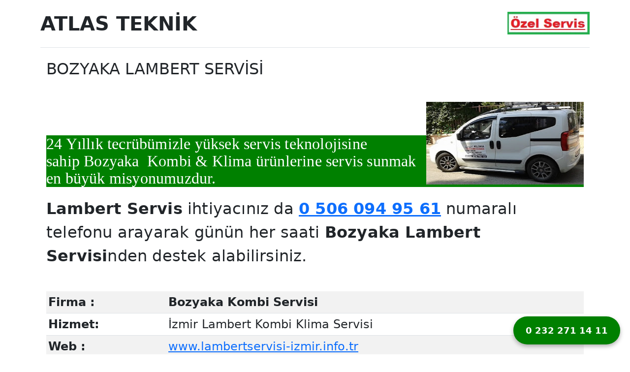

--- FILE ---
content_type: text/html; charset=UTF-8
request_url: https://www.lambertservisi-izmir.info.tr/p/bozyaka-lambert-servisi.html
body_size: 13083
content:
<!DOCTYPE html>
<html xmlns='http://www.w3.org/1999/xhtml' xmlns:b='http://www.google.com/2005/gml/b' xmlns:data='http://www.google.com/2005/gml/data' xmlns:expr='http://www.google.com/2005/gml/expr'>
<head>
<link href='https://www.blogger.com/static/v1/widgets/2944754296-widget_css_bundle.css' rel='stylesheet' type='text/css'/>
<meta charset='utf-8'/>
<meta content='width=device-width, initial-scale=1' name='viewport'/>
<title>BOZYAKA LAMBERT SERVİSİ - 7/24 ACİL SERVİS -  0 232 271 14 11 </title>
<link href='https://www.lambertservisi-izmir.info.tr/p/bozyaka-lambert-servisi.html' rel='canonical'/>
<meta content='İzmir Bozyaka Lambert Teknik Servisleri, Bozyaka Lambert servis telefonu 0 232 271 14 11.⭐ 7/24 ACİL SERVİS ⭐ Bozyaka&#39;de Lambert Kombi ve klima, bakım, montaj, kombi tamiri, Lambert oda termostatı montajı , Lambert kombi arıza  teknik servis.' name='description'/>
<meta content='Bozyaka Lambert Servisi , Bozyaka Lambert Teknik Servisi , Bozyaka Lambert Servis Numarası , Bozyaka Lambert Servis' name='keywords'/>
<link crossorigin='anonymous' href='https://cdn.jsdelivr.net/npm/bootstrap@5.2.2/dist/css/bootstrap.min.css' integrity='sha384-Zenh87qX5JnK2Jl0vWa8Ck2rdkQ2Bzep5IDxbcnCeuOxjzrPF/et3URy9Bv1WTRi' rel='stylesheet'/>
<script crossorigin='anonymous' integrity='sha384-q8i/X+965DzO0rT7abK41JStQIAqVgRVzpbzo5smXKp4YfRvH+8abtTE1Pi6jizo' src='https://code.jquery.com/jquery-3.3.1.slim.min.js'></script>
<script crossorigin='anonymous' integrity='sha384-UO2eT0CpHqdSJQ6hJty5KVphtPhzWj9WO1clHTMGa3JDZwrnQq4sF86dIHNDz0W1' src='https://cdn.jsdelivr.net/npm/popper.js@1.14.7/dist/umd/popper.min.js'></script>
<script crossorigin='anonymous' integrity='sha384-JjSmVgyd0p3pXB1rRibZUAYoIIy6OrQ6VrjIEaFf/nJGzIxFDsf4x0xIM+B07jRM' src='https://cdn.jsdelivr.net/npm/bootstrap@4.3.1/dist/js/bootstrap.min.js'></script>
<link href='https://cdnjs.cloudflare.com/ajax/libs/animate.css/4.0.0/animate.compat.css' rel='stylesheet'/>
<!-- Favicon-->
<link href='https://blogger.googleusercontent.com/img/b/R29vZ2xl/AVvXsEhDYgr407wMwAdUDZQoWb1VWEXycpm5w5CJiS1QaF_YYOJYrZYhnSma9BA8xKLW1HyIapwhs5dKkGuclgoBdvNBrK94wM8BoaF-pxyJZFwVYCd14ad4MovQ3TWYCPbuqT17xFZg8pQTz9LsJotapXhA-QIoJRX7Mu95nMDsRm0cwbMuZlagp3Z7yfbPWg/s24/lambert.servis-icon.png' rel='icon' type='image/x-icon'/>
<style id='page-skin-1' type='text/css'><!--

--></style>
<link href='https://www.blogger.com/dyn-css/authorization.css?targetBlogID=2947383306877944351&amp;zx=2af8ffae-70a9-4194-b3b7-535df275e3c8' media='none' onload='if(media!=&#39;all&#39;)media=&#39;all&#39;' rel='stylesheet'/><noscript><link href='https://www.blogger.com/dyn-css/authorization.css?targetBlogID=2947383306877944351&amp;zx=2af8ffae-70a9-4194-b3b7-535df275e3c8' rel='stylesheet'/></noscript>
<meta name='google-adsense-platform-account' content='ca-host-pub-1556223355139109'/>
<meta name='google-adsense-platform-domain' content='blogspot.com'/>

</head>
<body>
<div class='section' id='sectionIdismi'><div class='widget HTML' data-version='1' id='HTML2'>
<div class='widget-content'>
<!-- Yandex.Metrika counter -->
<script type="text/javascript" >
   (function(m,e,t,r,i,k,a){m[i]=m[i]||function(){(m[i].a=m[i].a||[]).push(arguments)};
   m[i].l=1*new Date();
   for (var j = 0; j < document.scripts.length; j++) {if (document.scripts[j].src === r) { return; }}
   k=e.createElement(t),a=e.getElementsByTagName(t)[0],k.async=1,k.src=r,a.parentNode.insertBefore(k,a)})
   (window, document, "script", "https://mc.yandex.ru/metrika/tag.js", "ym");

   ym(97708876, "init", {
        clickmap:true,
        trackLinks:true,
        accurateTrackBounce:true
   });
</script>
<noscript><div><img src="https://mc.yandex.ru/watch/97708876" style="position:absolute; left:-9999px;" alt="" /></div></noscript>
<!-- /Yandex.Metrika counter -->
</div>
<div class='clear'></div>
</div></div>
<div class='container py-4'>
<header class='pb-3 mb-4 border-bottom'><img align='right' alt='lambert.izmir.servisi.' src='https://blogger.googleusercontent.com/img/b/R29vZ2xl/AVvXsEgi9K2FSfMofHgPEevOij_CA3YL5KZZhKr2Ws_hNAKOzqPtBxu8_ynC5FbhYSzcdMZ48uICV3ml75DMYnoUbKj1taWzaHRhe-MWZg1WOpJSCrB3KVep3UeQ1iMyg0kxsZIikSUdFvaWrzpYdLTkucnnRmpRL8RhozKgaeCauDsO2hGvoH1e6klTWwxBXZE/s16000/yetkili-servisi.jpg' style='width: 15%'/>
<h1><b><a class='d-flex align-items-center text-dark text-decoration-none' href='#'><span class='fs-4'></span><b>ATLAS TEKNİK</b><b style='display: none'>BOZYAKA LAMBERT SERVİSİ</b></a></b></h1></header>
<div class='col-md-12'>
<div class='card-body'>
<article>
<div id='outer-wrapper'>
<!-- Header Wrapper -->
<!-- Content Wrapper -->
<div class='flex-center' id='content-wrapper'>
<div class='container row-x1 flex-sb'>
<!-- Main Wrapper -->
<main id='main-wrapper'>
<div class='main section' id='main' name='Main Posts'><div class='widget Blog' data-version='2' id='Blog1'>
<div class='blog-posts item-post-wrap flex-col'>
<article class='blog-post hentry item-post flex-col'>
<div class='item-post-inner flex-col'>
<div class='entry-header p-eh flex-col'>
<script type='application/ld+json'>{"@context":"http://schema.org","@type":"BreadcrumbList","itemListElement":[{"@type":"ListItem","position":1,"name":"Ana Sayfa","item":"https://www.lambertservisi-izmir.info.tr/"},{"@type":"ListItem","position":2,"name":"BOZYAKA LAMBERT SERVİSİ","item":"https://www.lambertservisi-izmir.info.tr/p/bozyaka-lambert-servisi.html"}]}</script>
<h2 class='entry-title'>BOZYAKA LAMBERT SERVİSİ</h2>
</div>
<div class='entry-content-wrap flex-col'>
<div class='post-body entry-content' id='post-body'>
<p> <span face="system-ui, -apple-system, &quot;Segoe UI&quot;, Roboto, &quot;Helvetica Neue&quot;, &quot;Noto Sans&quot;, &quot;Liberation Sans&quot;, Arial, sans-serif, &quot;Apple Color Emoji&quot;, &quot;Segoe UI Emoji&quot;, &quot;Segoe UI Symbol&quot;, &quot;Noto Color Emoji&quot;" style="background-color: white; color: #212529; font-size: 16px;">&nbsp; &nbsp;</span></p><div class="entry-content-wrap flex-col" style="background-color: white; box-sizing: border-box; color: #212529; font-family: system-ui, -apple-system, &quot;Segoe UI&quot;, Roboto, &quot;Helvetica Neue&quot;, &quot;Noto Sans&quot;, &quot;Liberation Sans&quot;, Arial, sans-serif, &quot;Apple Color Emoji&quot;, &quot;Segoe UI Emoji&quot;, &quot;Segoe UI Symbol&quot;, &quot;Noto Color Emoji&quot;; font-size: 16px;"><div class="post-body entry-content" id="post-body" style="box-sizing: border-box;"><div class="separator" style="box-sizing: border-box; clear: both; text-align: center;"><a href="https://blogger.googleusercontent.com/img/b/R29vZ2xl/AVvXsEglm-UiYK6__AzpSnnXpmfP7GNbA7VlXPJ7eNceW1avDyBHhTYrhamY-qBMfga-itLxCxyhFt05juN0tonFco6MTmhEWT9udBUVaKWwgAdYS9R5OjHdUheuzlF9oWHuzAzI1TtzvkDJTC-7s8T1FcafSOUcx4m57o4fZ5T1en8L96Bu4v3PuRaTm7kF9w/s445/servis-izmir.jpg" style="box-sizing: border-box; clear: right; float: right; margin-bottom: 1em; margin-left: 1em;"><img border="0" data-original-height="239" data-original-width="445" height="168" src="https://blogger.googleusercontent.com/img/b/R29vZ2xl/AVvXsEglm-UiYK6__AzpSnnXpmfP7GNbA7VlXPJ7eNceW1avDyBHhTYrhamY-qBMfga-itLxCxyhFt05juN0tonFco6MTmhEWT9udBUVaKWwgAdYS9R5OjHdUheuzlF9oWHuzAzI1TtzvkDJTC-7s8T1FcafSOUcx4m57o4fZ5T1en8L96Bu4v3PuRaTm7kF9w/w320-h168/servis-izmir.jpg" style="box-sizing: border-box; vertical-align: middle;" title="Lambert Bozyaka Servis" width="320" /></a>&nbsp;</div><br style="box-sizing: border-box;" /><p style="box-sizing: border-box; margin-bottom: 1rem; margin-top: 0px;"></p><h3 style="background-color: green; box-sizing: border-box; font-family: &quot;Open Sans&quot;; font-size: 1.75rem; font-weight: 400; letter-spacing: 0.5px; line-height: 1.1; margin: 20px 0px; overflow-wrap: break-word;"><span style="box-sizing: border-box; color: white; font-size: xx-large; letter-spacing: 0.2px;">24 Yıllık tecrübümizle yüksek servis teknolojisine sahip&nbsp;Bozyaka&nbsp; Kombi &amp; Klima ürünlerine servis sunmak en büyük misyonumuzdur.</span></h3><div style="box-sizing: border-box;"><span style="box-sizing: border-box; font-size: xx-large; letter-spacing: 0.2px;"><span style="box-sizing: border-box; font-weight: bolder;">Lambert Servis</span>&nbsp;ihtiyacınız da&nbsp;<span style="box-sizing: border-box; font-weight: bolder;"><a href="tel:0 506 094 95 61" style="box-sizing: border-box;" title="Bozyaka Lambert Servis Numarası">0 506 094 95 61</a></span>&nbsp;numaralı telefonu arayarak günün her saati&nbsp;<span style="box-sizing: border-box; font-weight: bolder;">Bozyaka&nbsp;Lambert Servisi</span>nden destek alabilirsiniz.</span></div><div style="box-sizing: border-box;"><span style="box-sizing: border-box; color: white; font-size: xx-large; letter-spacing: 0.2px;"><br style="box-sizing: border-box;" /></span></div><table  title="Bozyaka Lambert Servis iletişim Bilgileri" class="table table-striped table-sm" style="--bs-table-accent-bg: transparent; --bs-table-active-bg: rgba(0, 0, 0, 0.1); --bs-table-active-color: var(--bs-body-color); --bs-table-bg: transparent; --bs-table-border-color: var(--bs-border-color); --bs-table-color: var(--bs-body-color); --bs-table-hover-bg: rgba(0, 0, 0, 0.075); --bs-table-hover-color: var(--bs-body-color); --bs-table-striped-bg: rgba(0, 0, 0, 0.05); --bs-table-striped-color: var(--bs-body-color); border-collapse: collapse; border-color: var(--bs-table-border-color); caption-side: bottom; margin-bottom: 1rem; vertical-align: top; width: 100%px;"><tbody style="border-style: solid; border-width: 0px; box-sizing: border-box; vertical-align: inherit;"><tr style="border-style: solid; border-width: 0px; box-sizing: border-box;"><th style="--bs-table-accent-bg: var(--bs-table-striped-bg); background-color: var(--bs-table-bg); border-color: inherit; border-style: solid; border-width: 0px 0px 1px; box-shadow: inset 0 0 0 9999px var(--bs-table-accent-bg); box-sizing: border-box; color: var(--bs-table-striped-color); padding: 0.25rem; text-align: -webkit-match-parent;"><span style="box-sizing: border-box; font-size: x-large;">Firma :</span></th><td style="--bs-table-accent-bg: var(--bs-table-striped-bg); background-color: var(--bs-table-bg); border-color: inherit; border-style: solid; border-width: 0px 0px 1px; box-shadow: inset 0 0 0 9999px var(--bs-table-accent-bg); box-sizing: border-box; color: var(--bs-table-striped-color); padding: 0.25rem;"><span style="box-sizing: border-box; font-size: x-large;"><b>Bozyaka&nbsp;Kombi Servisi</b></span></td></tr><tr style="border-style: solid; border-width: 0px; box-sizing: border-box;"><th style="background-color: var(--bs-table-bg); border-color: inherit; border-style: solid; border-width: 0px 0px 1px; box-shadow: inset 0 0 0 9999px var(--bs-table-accent-bg); box-sizing: border-box; padding: 0.25rem; text-align: -webkit-match-parent;"><span style="box-sizing: border-box; font-size: x-large;">Hizmet:&nbsp;</span></th><td style="background-color: var(--bs-table-bg); border-color: inherit; border-style: solid; border-width: 0px 0px 1px; box-shadow: inset 0 0 0 9999px var(--bs-table-accent-bg); box-sizing: border-box; padding: 0.25rem;"><span style="box-sizing: border-box; font-size: x-large;">İzmir Lambert Kombi Klima Servisi</span></td></tr><tr style="border-style: solid; border-width: 0px; box-sizing: border-box;"><th style="--bs-table-accent-bg: var(--bs-table-striped-bg); background-color: var(--bs-table-bg); border-color: inherit; border-style: solid; border-width: 0px 0px 1px; box-shadow: inset 0 0 0 9999px var(--bs-table-accent-bg); box-sizing: border-box; color: var(--bs-table-striped-color); padding: 0.25rem; text-align: -webkit-match-parent;"><span style="box-sizing: border-box; font-size: x-large;">Web :</span></th><td style="--bs-table-accent-bg: var(--bs-table-striped-bg); background-color: var(--bs-table-bg); border-color: inherit; border-style: solid; border-width: 0px 0px 1px; box-shadow: inset 0 0 0 9999px var(--bs-table-accent-bg); box-sizing: border-box; color: var(--bs-table-striped-color); padding: 0.25rem;"><span style="box-sizing: border-box; color: #0000ee; font-size: x-large;"><u style="box-sizing: border-box;"><a href="http://www.lambertservisi-izmir.info.tr/" style="box-sizing: border-box;">www.lambertservisi-izmir.info.tr</a></u></span></td></tr><tr style="border-style: solid; border-width: 0px; box-sizing: border-box;"><th style="background-color: var(--bs-table-bg); border-color: inherit; border-style: solid; border-width: 0px 0px 1px; box-shadow: inset 0 0 0 9999px var(--bs-table-accent-bg); box-sizing: border-box; padding: 0.25rem; text-align: -webkit-match-parent;"><span style="box-sizing: border-box; font-size: x-large;">Marka:&nbsp;</span></th><td style="background-color: var(--bs-table-bg); border-color: inherit; border-style: solid; border-width: 0px 0px 1px; box-shadow: inset 0 0 0 9999px var(--bs-table-accent-bg); box-sizing: border-box; padding: 0.25rem;"><span style="box-sizing: border-box; font-size: x-large;"><span style="box-sizing: border-box; font-weight: bolder;">LAMBERT</span></span></td></tr><tr style="border-style: solid; border-width: 0px; box-sizing: border-box;"><th style="--bs-table-accent-bg: var(--bs-table-striped-bg); background-color: var(--bs-table-bg); border-color: inherit; border-style: solid; border-width: 0px 0px 1px; box-shadow: inset 0 0 0 9999px var(--bs-table-accent-bg); box-sizing: border-box; color: var(--bs-table-striped-color); padding: 0.25rem; text-align: -webkit-match-parent;"><span style="box-sizing: border-box; font-size: x-large;">İl :</span></th><td style="--bs-table-accent-bg: var(--bs-table-striped-bg); background-color: var(--bs-table-bg); border-color: inherit; border-style: solid; border-width: 0px 0px 1px; box-shadow: inset 0 0 0 9999px var(--bs-table-accent-bg); box-sizing: border-box; color: var(--bs-table-striped-color); padding: 0.25rem;"><span style="box-sizing: border-box; font-size: x-large;"><span style="box-sizing: border-box; font-weight: bolder;">İzmir</span></span></td></tr><tr style="border-style: solid; border-width: 0px; box-sizing: border-box;"><th style="background-color: var(--bs-table-bg); border-color: inherit; border-style: solid; border-width: 0px 0px 1px; box-shadow: inset 0 0 0 9999px var(--bs-table-accent-bg); box-sizing: border-box; padding: 0.25rem; text-align: -webkit-match-parent;"><span style="box-sizing: border-box; font-size: x-large;">İlçe :</span></th><td style="background-color: var(--bs-table-bg); border-color: inherit; border-style: solid; border-width: 0px 0px 1px; box-shadow: inset 0 0 0 9999px var(--bs-table-accent-bg); box-sizing: border-box; padding: 0.25rem;"><span style="box-sizing: border-box; font-size: x-large;"><span style="box-sizing: border-box; font-weight: bolder;">Bozyaka&nbsp;</span></span></td></tr><tr style="border-style: solid; border-width: 0px; box-sizing: border-box;"><th style="--bs-table-accent-bg: var(--bs-table-striped-bg); background-color: var(--bs-table-bg); border-color: inherit; border-style: solid; border-width: 0px 0px 1px; box-shadow: inset 0 0 0 9999px var(--bs-table-accent-bg); box-sizing: border-box; color: var(--bs-table-striped-color); padding: 0.25rem; text-align: -webkit-match-parent;"><span style="box-sizing: border-box; font-size: x-large;">Adres:</span></th><td style="--bs-table-accent-bg: var(--bs-table-striped-bg); background-color: var(--bs-table-bg); border-color: inherit; border-style: solid; border-width: 0px 0px 1px; box-shadow: inset 0 0 0 9999px var(--bs-table-accent-bg); box-sizing: border-box; color: var(--bs-table-striped-color); padding: 0.25rem;"><span style="box-sizing: border-box; font-size: x-large;">8182 Sok No 8</span></td></tr><tr style="border-style: solid; border-width: 0px; box-sizing: border-box;"><th style="background-color: var(--bs-table-bg); border-color: inherit; border-style: solid; border-width: 0px 0px 1px; box-shadow: inset 0 0 0 9999px var(--bs-table-accent-bg); box-sizing: border-box; padding: 0.25rem; text-align: -webkit-match-parent;"><span style="box-sizing: border-box; font-size: x-large;">Telefon :</span></th><td style="background-color: var(--bs-table-bg); border-color: inherit; border-style: solid; border-width: 0px 0px 1px; box-shadow: inset 0 0 0 9999px var(--bs-table-accent-bg); box-sizing: border-box; padding: 0.25rem;"><span style="box-sizing: border-box; font-size: x-large;">&nbsp;&nbsp;<span style="box-sizing: border-box; font-weight: bolder;"><a href="tel:0 506 094 95 61" style="box-sizing: border-box;">0 506 094 95 61</a></span></span></td></tr></tbody></table></div></div> <h3><a href="tel:0 506 094 95 61" title="Bozyaka Lambert Servis Sıkça Sorulan Sorular">Bozyaka Lambert Servis Sıkça Sorulan Sorular</a></h3><br> <div id='a'>    <div class='card'>		<div class='card-header' id='b1'>			<h5 class='mb-0'>			<button class='btn btn-link collapsed' data-target='#a1' data-toggle='collapse'>              <b>Bozyaka Lambert Servis Ücreti ne kadar ?</b>			</button>			</h5>		</div>		<div class='collapse' data-parent='#a' id='a1'>			<div class='card-body text-justify'>				 Kombi Cihazları için Arıza tesbit için servis ücreti almıyoruz. Ücretsiz Arıza tesbiti için <a href="tel:0 506 094 95 61" title="Bozyaka Lambert Servisi numarası">0 506 094 95 61</a> nolu çağrı merkezimizi arayınız. 			</div>		</div>	</div>	<div class='card'>		<div class='card-header' id='b2'>			<h5 class='mb-0'>				<button class='btn btn-link' data-target='#a2' data-toggle='collapse'>				<b  title="Bozyaka Lambert Servisi Telefonu Nedir?" >Bozyaka Lambert Servisi Telefonu Nedir?</b>			</button>			</h5>		</div>		<div class='collapse ' data-parent='#a' id='a2'>			<div class='card-body '>				Bozyaka Lambert Servisi numarası <b>0 506 094 95 61</b> telefonundan servisimizle iletişime geçiniz.  			</div>		</div>	</div>	<div class='card'>		<div class='card-header' id='b3'>			<h5 class='mb-0'>				<button class='btn btn-link collapsed' data-target='#a3' data-toggle='collapse'>                   <b>Firmanız Bozyaka lambert yetkili servis mi?</b>                </button>			</h5>		</div>		<div aria-labelledby='headingTwo' class='collapse' data-parent='#a' id='a3'>			<div class='card-body text-justify'>			   Firmamız Lambert markalar için özel servis hizmeti vermektedir. yetkili servis için 444 63 33 ü arayınız. 			</div>		</div>	</div>	<div class='card'>		<div class='card-header' id='b4'>			<h5 class='mb-0'>			<button class='btn btn-link collapsed' data-target='#a4' data-toggle='collapse'>              <b>Bozyaka Lambert Servisi nerede ?</b>			</button>			</h5>		</div>		<div class='collapse' data-parent='#a' id='a4'>			<div class='card-body text-justify'>				 Bozyaka bölgesi gezici Lambert servisimiz mevcuttur. Bozyaka gezici Lambert Servisi numarası <a href="tel:0 506 094 95 61" title="Bozyaka Lambert Servisi numarası">0 506 094 95 61</a> yi arayınız. 			</div>		</div>	</div>   	<div class='card'>		<div class='card-header' id='b5'>			<h5 class='mb-0'>			<button class='btn btn-link collapsed' data-target='#a5' data-toggle='collapse'>              <b>Bozyaka Lambert Klima Servisi kurulum ücretli mi ?</b>			</button>			</h5>		</div>		<div class='collapse' data-parent='#a' id='a5'>			<div class='card-body text-justify'>				 Kurulum işlemleri, Özel Servislerimiz aracılığı ile ücretli yapılmaktadır. Deytaylı bilgi için klima btu öğrenip firmamızla iletişime geçiniz. 			</div>		</div>	</div>     	<div class='card'>		<div class='card-header' id='b6'>			<h5 class='mb-0'>			<button class='btn btn-link collapsed' data-target='#a6' data-toggle='collapse'>              <b><b>Bozyaka Lambert Kombi Servisi</b> numarası nedir ?</b>			</button>			</h5>		</div>		<div class='collapse' data-parent='#a' id='a6'>			<div class='card-body text-justify'>				 Bozyaka Lambert Kombi Servisi numarası <a href="tel:0 506 094 95 61" title="Bozyaka Lambert Servisi numarası">0 506 094 95 61</a> telefonu arayınız. 			</div>		</div>	</div></div><script type='application/ld+json'>{"@context":"https://schema.org","@type":"FAQPage","mainEntity":[ {"@type":"Question","name":"Bozyaka Lambert Servis Ücreti ne kadar ?","acceptedAnswer":{"@type":"Answer","text":"Kombi Cihazları için Arıza tesbit için servis ücreti almıyoruz. Ücretsiz Arıza tesbiti için Bozyaka Lambert Servis telefonu 0 506 094 95 61 nolu çağrı merkezimizi arayınız."}},{"@type":"Question","name":"Bozyaka Lambert Servisi Telefonu Nedir?","acceptedAnswer":{"@type":"Answer","text":"Bozyaka Lambert Servisi numarası <b>0 506 094 95 61</b> telefonundan servisimizle iletişime geçiniz"}},{"@type":"Question","name":"Firmanız Bozyaka lambert yetkili servis mi?","acceptedAnswer":{"@type":"Answer","text":"Firmamız Lambert markalar için özel servis hizmeti vermektedir. yetkili servis için 444 63 33 ü arayınız."}},{"@type":"Question","name":"Bozyaka Lambert Servisi nerede ?","acceptedAnswer":{"@type":"Answer","text":"Bozyaka bölgesi gezici Lambert servisimiz mevcuttur. Bozyaka Lambert Servisi numarası 0 506 094 95 61 yi arayınız."}},{"@type":"Question","name":"Bozyaka Lambert Klima Servisi kurulum ücretli mi ?","acceptedAnswer":{"@type":"Answer","text":" Kurulum işlemleri, Özel Servislerimiz aracılığı ile ücretli yapılmaktadır. Deytaylı bilgi için klima btu öğrenip firmamızla iletişime geçiniz. Bozyaka bölgesi gezici Lambert servisimiz mevcuttur. Bozyaka gezici Lambert Bozyaka Servisi numarası 0 506 094 95 61 yi arayınız."}},{"@type":"Question","name":"Bozyaka Lambert Kombi Servisi numarası nedir ?","acceptedAnswer":{"@type":"Answer","text":" Bozyaka Lambert Kombi Servisi numarası 0 506 094 95 61 telefonu arayınız."}},{"@type":"Question","name":"Kombi bakım ücreti ne kadar?","acceptedAnswer":{"@type":"Answer","text":"İzmir Lambert Kombi 2022 ve 2023 yılı bakım Ücreti 250Tl dir."}},{"@type":"Question","name":"Kombi bakımı nasıl olmalı?","acceptedAnswer":{"@type":"Answer","text":"Kombi bakımı ve petek temizliği ile birlikte tavsiye edilir."}},{"@type":"Question","name":"Kombi bakımı kaç ayda veya kaç yılda bir yapılır?","acceptedAnswer":{"@type":"Answer","text":"Bakım kombi kontrolü ve sağlıklı çalışması için çok önemlidir. Çok yoğun kullanılan iş yerlerinde 6 ayda bir evlerde ise yılda bir yapılması tavsiye edilir."}},{"@type":"Question","name":"Lambert Kombi C1 Arızası Nedir?","acceptedAnswer":{"@type":"Answer","text":"Baca, fan, prosestat veya ana kart devresinde hata olabilir. Teknik Servis Ücretsiz Arıza Tespiti için Çağrı Merkezimizi ( 0 506 094 95 61) Arayınız."}},{"@type":"Question","name":"Lambert Kombi C6 Arızası Nedir?","acceptedAnswer":{"@type":"Answer","text":"Lambert Kombi C6 Arızası; Baca, fan, prosestat veya ana kart devresinde hata olabilir. Ücretsiz Arıza Tespiti için Teknik Servis Çağrı Merkezimizi (0 506 094 95 61) Arayınız.."}},{"@type":"Question","name":"Lambert Kombi E9 Hatası Nedir ?","acceptedAnswer":{"@type":"Answer","text":"E 09 Arızası Durumunda Ne Yapmalıyız ? Bu arıza ile karşılaştığınızda önce kombi su basıncını kontrol ediniz ve 1.5 bar a ayarlayınız.Daha sonra kombi resetleyiniz.."}},  {"@type":"Question","name":"Oda Termostatı Ücreti Ne Kadar?","acceptedAnswer":{"@type":"Answer","text":"General Ht 250 Oda termostatı Montaj dahil 950 Tl dir."}},{"@type":"Question","name":"Lambert Kombiye General Marka Oda Termostatı Takılır mı?","acceptedAnswer":{"@type":"Answer","text":" Evet Çalışma sistemi aynı olduğu için Takılır. General marka oda termostatı güvenle taktırabilirsiniz."}},{"@type":"Question","name":"Oda termostatı Sadece Montaj Ücreti Ne kadar?","acceptedAnswer":{"@type":"Answer","text":"Oda termostatı Montaj Ücreti 200 Tl dir."}}, {"@type":"Question","name":"Petek temizleme kaç yılda bir yapılır?","acceptedAnswer":{"@type":"Answer","text":"2 yılda bir yapılmasını mutlaka tavsiye ediyoruz bu kombi ve yakıt tüketimi  açısından çok önemlidir."}},{"@type":"Question","name":"Kombi petek temizliği ücreti ne kadar?","acceptedAnswer":{"@type":"Answer","text":" 2022 yılında Kombi ve petek temizleme ücreti 400 tl dir. Sadece petek temizliği 250 Tl.dir."}},{"@type":"Question","name":"Petek temizleme ücretini kim öder?","acceptedAnswer":{"@type":"Answer","text":"Petek temizliği kiracı ödemesi gereken bir durumdur. kullandıkça petek kirlenir ve kullanmaya bağlı olduğu için kiracı öder."}}, {"@type":"Question","name":"Eşanjör temizliği nasıl yapılır?","acceptedAnswer":{"@type":"Answer","text":"Eşanjör Makine ile veya sökülüp haricen kimyasal ile temizlik yapılır."}},{"@type":"Question","name":" Eşanjör tıkanırsa ne olur?","acceptedAnswer":{"@type":"Answer","text":" Eşanjör tıkanırsa, kombi sıcak su vermez ve su basıncı çok düşer bir sıcak bir soğuk su verir."}},{"@type":"Question","name":"Plakalı eşanjör temizlenir mi?","acceptedAnswer":{"@type":"Answer","text":"Bir çok servis plakalı eşanjör tıkanması durumunda hemen değiştirme yoluna gider fakat plakalı eşanjör temizlenir."}},{"@type":"Question","name":"Kombi eşanjör temizliği kaç yılda bir yapılır?","acceptedAnswer":{"@type":"Answer","text":" Kombi eşanjör temizliği 2 3 yılda bir yapılır?."}}]}</script><script type='application/ld+json'>   { "@context": "http://schema.org",     "@type": "Product",  "aggregateRating": {  "@type": "AggregateRating",  "ratingValue": "5",  "reviewCount": "274"   },  "description": "Bozyaka Lambert Servisi, Lambert servis telefonu 0 506 094 95 61. Bozyaka Lambert Servisi Kombi ve klima, bakım, kombi tamiri, Lambert oda termostatı montajı , kombi arıza  teknik servis.",  "name": "Bozyaka Lambert Servisi",  "image": "https://blogger.googleusercontent.com/img/b/R29vZ2xl/AVvXsEj0uFTcvnYayIQNthX2Ezq1HySPlChvX8555mdXYFrO-CH-ywtrbqrunXDtlaN1QI47dnHE8tqImVyNQ9pmHTvaIKnWj3PCi0toPrVEURSp6uBCM0s6rO47RLnk1nf7LGWjMHNkT3w9_RpF-G_Xg4K3NGQwUxzh_NZCRldGvqVedsodWS83ScgAbpP2ng/s445/lambert-servis-izmir.jpg",  "offers": {  "@type": "Offer",  "availability": "http://schema.org/InStock", "price": "50", "priceCurrency": "USD"  }, "review": [ {  "@type": "Review", "author":  {"@type": "Person", "name": "Ayşe Erdem"}, "datePublished": "2021-04-03",  "description": "Çok Soğuk kış gecesi kombinin bozulmasıyla internetten 'Bozyaka Lambert Servisi' diye arattım bu sayfada kadir usta ile görüştüm hemen yardımcı olacağını belirtti ve kısa sürede geldi kombi arızasını hemen çözdü arıza için 1 yıl da garanti verdi tekrarlaması durumunda ücret talep etmeden tekrar tamir edeceği teminatı olarak servis formu kesti. Fiyat olarak ta gayet makül fiyatlarla tamir ediyor. Lambert servis arayanlara tavsiye ediyorum. Buradanda Lambert ustaya teşekkur ediyorum.",  "name": "Zamanında Servis", "reviewRating": { "@type": "Rating", "bestRating": "5",  "ratingValue": "5", "worstRating": "1" }  },  {  "@type": "Review", "author": {"@type": "Person", "name": "Veli Ay"}, "datePublished": "2022-11-017", "description": "İşinin çok iyi bilen, Lambert servis kombi tamiri yapıldı. Fiyat olarakta uygun . Servis ",  "name": "Value purchase",  "reviewRating": { "@type": "Rating",  "bestRating": "5", "ratingValue": "5", "worstRating": "1"   }   }  ] }  </script></p>      
</div>
</div>
</div>
</article>
<div class='starter-free-blog-post-comments' data-shortcode='$type={blogger}'>
<a name='comments'></a>
<section class='comments threaded flex-col no-comments' data-embed='true' data-num-comments='0' id='comments'>
<div class='title-wrap comments-title no-message'>
<h3 class='title'>Yorum Gönder</h3></div>
<div class='comment-form'>
<a name='comment-form'></a>
<a href='https://www.blogger.com/comment/frame/2947383306877944351?pa=5941051295326182431&hl=tr&saa=85391&origin=https://www.lambertservisi-izmir.info.tr&skin=soho' id='comment-editor-src' rel='noopener noreferrer' title='Comment Form Link'></a>
<iframe allowtransparency='allowtransparency' class='blogger-iframe-colorize blogger-comment-from-post' frameborder='0' height='90px' id='comment-editor' name='comment-editor' src='' width='100%'></iframe>
<script src='https://www.blogger.com/static/v1/jsbin/2830521187-comment_from_post_iframe.js' type='text/javascript'></script>
<script type='text/javascript'>
          BLOG_CMT_createIframe('https://www.blogger.com/rpc_relay.html');
        </script>
</div>
</section>
</div>
</div>
<script type='text/javascript'>
      var pbtMessages = {
      noTitle: "Başlık yok",
      viewAll: "Tümünü göster",
      postAuthor: false,
      postAuthorLabel: "",
      postDate: false,
      postDateLabel: ""
      }
      </script>
</div></div>
</main>
<!-- Sidebar Wrapper -->
</div>
</div>
<!-- Footer Wrapper -->
</div>
</article>
</div>
</div>
<div class='row align-items-md-stretch'>
<div class='col-md-6'>
<div class='img-thumbnail wow animated slideInRight detay'><img alt='lambert.servisi.izmir' src='https://blogger.googleusercontent.com/img/b/R29vZ2xl/AVvXsEiD9L4BQitJiFPBh1PdwO30qCBX08jRfQdp8B9xAgqNKUdJr27n-yPHL1rw5KZiAvOu-CLTQnM1HypkWm-ClQjk1VI5EgREuK39k03O3jiwh0wlE2N5jsTveFCwtiUaUmv73fNChIoE8YKGrL_q3DVowuqBwv0VZQw87gGtI3E9lHk7GqghksIUxvpLMBhy/s320/bosch-servisi.jpg' style='width: 100%'/>
</div>
</div>
<div class='col-md-6'>
<table class='table table-striped table-sm'>
<tr>
<th>Firma</th>
<td>İzmir Kombi Servisi</td>
</tr>
<tr>
<th>SERVİS</th>
<td><b><a class='d-flex align-items-center text-dark text-decoration-none' href='#'><span class='fs-4'></span>&#11088; BOZYAKA LAMBERT SERVİSİ &#11088;</a></b></td>
</tr>
<tr>
<th>İl</th>
<td>İzmir</td>
</tr>
<tr>
<th>Sektör</th>
<td>Kombi,Klima,Petek Temizleme,Oda Termostatı</td>
</tr>
<tr>
<th>Adres</th>
<td>Hürriyet, Hasan Şarlayan Sk. No:38, 35370 Buca/İzmir
</td>
</tr>
<tr>
<th>Telefon</th>
<td> 0 232 271 14 11 </td>
</tr>
<tr>
<th>Etiket</th>
<td>
Lambert, Servis,      
</td>
</tr>
</table>
</div>
</div>
<div class='mt-3'></div>
<div class='card-group'>
<div class='card'>
<img alt='İzmir Lambert kombi bakım' class='card-img-top' src='https://blogger.googleusercontent.com/img/b/R29vZ2xl/AVvXsEjTwYw-GbgIl8Jl5777z-ckuvOZmA_6iUL3etNbx7jusBaQPPAkGlHZPXlbHGzEK2E5Bm3N0A6XRGSICc3iNMTPp7JeawRTNaqCE7DgfdwP9xvna5C2HWwE_brAq43TXE2lVhcJOoKNHA4_u-ieFTxA7WCKoTydCHlGga0DMYwOMnUShwWH5Or-Itudig/s320/kombi%20bak%C4%B1m.jpg'/>
<div class='card-body'>
<h3 class='card-title'>Kombi Bakım</h3>
<p class='card-text'><a href='#' title='Lambert Kombi Bakımı'>Lambert Kombi Bakımı</a> Yaptırmayı unutmayınız.
<div id='akordeon'>
<div class='card'>
<div class='card-header' id='baslik1'>
<h5 class='mb-0'>
<button class='btn btn-link' data-target='#akordeon1' data-toggle='collapse'>
<b>Kombi bakım ücreti ne kadar?</b>
</button>
</h5>
</div>
<div class='collapse' data-parent='#akordeon' id='akordeon1'>
<div class='card-body '>
              İzmir Lambert Kombi 2022 ve 2023 yılı <b>bakım Ücreti 250Tl</b> dir. Şu anda açık olanlar, En çok oy alanlar, Online tahmini ücret.Doğalgaz.
			</div>
</div>
</div>
<div class='card'>
<div class='card-header' id='baslik2'>
<h5 class='mb-0'>
<button class='btn btn-link collapsed' data-target='#akordeon2' data-toggle='collapse'>
<b>Kombi bakımı nasıl olmalı?</b>
</button>
</h5>
</div>
<div aria-labelledby='headingTwo' class='collapse' data-parent='#akordeon' id='akordeon2'>
<div class='card-body text-justify'>
				Kombi bakımı ve petek temizliği ile birlikte tavsiye edilir. 
			</div>
</div>
</div>
<div class='card'>
<div class='card-header' id='baslik3'>
<h5 class='mb-0'>
<button class='btn btn-link collapsed' data-target='#akordeon3' data-toggle='collapse'>
<b>Kombi bakımı kaç ayda veya kaç yılda bir yapılır?</b>
</button>
</h5>
</div>
<div class='collapse' data-parent='#akordeon' id='akordeon3'>
<div class='card-body text-justify'>
Bakım kombi kontrolü ve sağlıklı çalışması için çok önemlidir.Şu anda açık olanlar, En çok oy alanlar, Online tahmini ücret.Doğalgaz. Çok yoğun kullanılan iş yerlerinde 6 ayda bir evlerde ise yılda bir yapılması tavsiye edilir.
</div>
</div>
</div>
</div>
</p>
</div>
<div class='card-footer'>
<small class='text-muted'><b>Kombi Bakım Ücreti 250 tl  0 232 271 14 11 </b></small>
</div>
</div>
<div class='card'>
<img alt='İzmir Lambert kombi tamiri' class='card-img-top' src='https://blogger.googleusercontent.com/img/b/R29vZ2xl/AVvXsEgDae61_HvkA0kdsBJ3cRDb3_KF7AJtKxNrmaBpODBUVH71OlohMN2fknjujOpoNLID48MOpcwUmcGckI5xkEvWnzK7o-k_64yjJtiMHmsKWc5FA9gdQoIfADTq84ttSts8JmwydgOkrtvqzToKei7dwJpLNuCbUK-JeGAJbi6Vw_RNMKUCtf5rA3HzJA/s320/KOMB%C4%B0%20TAM%C4%B0R%C4%B0.jpg'/>
<div class='card-body'>
<h3 class='card-title'>Kombi Tamiri</h3>
<p class='card-text'>Kombi Arıza kodu vermesi durumunda <a href='#' title='Lambert Servis'><b>BOZYAKA LAMBERT SERVİSİ</b></a> Arayınız.
        <div id='ako'>
<div class='card'>
<div class='card-header' id='baslik1'>
<h5 class='mb-0'>
<button class='btn btn-link' data-target='#ako1' data-toggle='collapse'>
<b>Lambert Kombi C1 Arızası Nedir?</b>
</button>
</h5>
</div>
<div class='collapse ' data-parent='#ako' id='ako1'>
<div class='card-body '>
				Baca, fan, prosestat veya ana kart devresinde hata olabilir. <a href='#' title='Lambert Servis'>Teknik Servis</a> Ücretsiz Arıza Tespiti için Çağrı Merkezimizi ( <b> 0 232 271 14 11 </b>) Arayınız. 
			</div>
</div>
</div>
<div class='card'>
<div class='card-header' id='baslik2'>
<h5 class='mb-0'>
<button class='btn btn-link collapsed' data-target='#ako2' data-toggle='collapse'>
<b>Lambert Kombi C6 Arızası Nedir?</b>
</button>
</h5>
</div>
<div aria-labelledby='headingTwo' class='collapse' data-parent='#ako' id='ako2'>
<div class='card-body text-justify'>
			Lambert Kombi C6 Arızası; Baca, fan, prosestat veya ana kart devresinde hata olabilir. Ücretsiz Arıza Tespiti için  <a href='#' title='Bsch Teknik Servis'>Teknik Servis</a> Çağrı Merkezimizi (<b> 0 232 271 14 11 </b>) Arayınız.  
			</div>
</div>
</div>
<div class='card'>
<div class='card-header' id='baslik3'>
<h5 class='mb-0'>
<button class='btn btn-link collapsed' data-target='#ako3' data-toggle='collapse'>
<b>Lambert Kombi E9 Hatası Nedir ?</b>
</button>
</h5>
</div>
<div class='collapse' data-parent='#ako' id='ako3'>
<div class='card-body text-justify'>
				 E 09 Arızası Durumunda Ne Yapmalıyız ? Bu arıza ile karşılaştığınızda önce kombi su basıncını kontrol ediniz ve 1.5 bar a ayarlayınız.Daha sonra kombi resetleyiniz..
			</div>
</div>
</div>
</div>
</p>
</div>
<div class='card-footer'>
<small class='text-muted'><b>Ücretsiz BOZYAKA LAMBERT SERVİSİ Arıza tesbiti için hemen arayınız...</b></small>
</div>
</div>
<div class='card'>
<img alt='İzmir Lambert kombi oda termostatı' class='card-img-top' src='https://blogger.googleusercontent.com/img/b/R29vZ2xl/AVvXsEjKvYlEO-fNpMqSEUjEfgoj8x3wuddQdRIXN4V1OFiMcjbca51azwRAOztdp5uTeJ-gYXYlwqacfJvvU8vksrqJw_7_TCxyK54YXuhmAIZADWzHrRAda0SGd6rYIfjZv5RijeZrtPmbLvXn4kenWmDqYHFtkjhAutQiLVAPkeyoj0zj9Ds3zrfmwJm4Ew/s320/ODA%20TERMOSTATI.jpg'/>
<div class='card-body'>
<h4 class='card-title'>Oda Termostatı</h4>
<p class='card-text'>Oda ısısı hava değişimi ölçme ve konfor açısından mutlaka <a href='#' title='Lambert Kombi Oda termostatı'>Oda termostatı</a> kullanınız.
      
      <div id='ak'>
<div class='card'>
<div class='card-header' id='baslik1'>
<h5 class='mb-0'>
<button class='btn btn-link' data-target='#ak1' data-toggle='collapse'>
<b>Oda Termostatı Ücreti Ne Kadar?</b>
</button>
</h5>
</div>
<div class='collapse' data-parent='#ak' id='ak1'>
<div class='card-body '>
				General Ht 250 <a href='#' title='Lambert Kombi Oda termostatı'>Oda termostatı</a> Montaj dahil 950 Tl dir.
			</div>
</div>
</div>
<div class='card'>
<div class='card-header' id='baslik2'>
<h5 class='mb-0'>
<button class='btn btn-link collapsed' data-target='#ak2' data-toggle='collapse'>
<b> Lambert Kombiye General Marka Oda Termostatı Takılır mı?</b>
</button>
</h5>
</div>
<div aria-labelledby='headingTwo' class='collapse' data-parent='#ak' id='ak2'>
<div class='card-body text-justify'>
				  Evet Çalışma sistemi aynı olduğu için Takılır. General marka oda termostatı güvenle taktırabilirsiniz.
			</div>
</div>
</div>
<div class='card'>
<div class='card-header' id='baslik3'>
<h5 class='mb-0'>
<button class='btn btn-link collapsed' data-target='#ak3' data-toggle='collapse'>
<b>Oda termostatı Sadece Montaj Ücreti Ne kadar?</b>
</button>
</h5>
</div>
<div class='collapse' data-parent='#ak' id='ak3'>
<div class='card-body text-justify'>
				  Oda termostatı Montaj Ücreti 200 Tl dir.
			</div>
</div>
</div>
</div>
</p>
</div>
<div class='card-footer'>
<small class='text-muted'><b>Oda Termostatı Montaj İçin randevu alınız...</b></small>
</div>
</div>
<div class='card'>
<img alt='İzmir Lambert kombi petek temizleme' class='card-img-top' src='https://blogger.googleusercontent.com/img/b/R29vZ2xl/AVvXsEjkGQWlbkTYk0hlB_J-ckncnG2jXQPC1Ax0f5PFagjKMMGv-QjnJvYhHJUCpxNiA9KjWl7OEzW0EBeBdw67cpaoiHvxTA8EySgm9iS5KjPKquFOwTMfuqD8acnVVH8vhxhIw93JVQk3lSu-Ln0zdtyKDY8WiF4kHzMwwgC8dD8sbRXkQG2Kdkkay7Gs0Q/s320/PETEK%20TEMZ%C4%B0LEME.jpg'/>
<div class='card-body'>
<h4 class='card-title'>Petek Temizleme</h4>
<p class='card-text'>İzmir de kombi bakımı petek temizleme,<a href='#' title='izmir lambert servisi'><b>izmir lambert</b></a> kombi <a href='#' title='petek temizleme'><b>petek temizleme</b></a> işleri yapmaktayız..
 <div id='aks'>
<div class='card'>
<div class='card-header' id='baslik1'>
<h5 class='mb-0'>
<button class='btn btn-link' data-target='#aks1' data-toggle='collapse'>
<b>Petek temizleme kaç yılda bir yapılır?</b>
</button>
</h5>
</div>
<div class='collapse' data-parent='#aks' id='aks1'>
<div class='card-body '>
			Şu anda açık olanlar, En çok oy alanlar, Online tahmini ücret. Doğalgaz. 2 yılda bir yapılmasını mutlaka tavsiye ediyoruz bu kombi ve yakıt tüketimi  açısından çok önemlidir.
			</div>
</div>
</div>
<div class='card'>
<div class='card-header' id='baslik2'>
<h5 class='mb-0'>
<button class='btn btn-link collapsed' data-target='#aks2' data-toggle='collapse'>
<b>Kombi petek temizliği ücreti ne kadar?</b>
</button>
</h5>
</div>
<div aria-labelledby='headingTwo' class='collapse' data-parent='#aks' id='aks2'>
<div class='card-body text-justify'>
				  2022 yılında Kombi ve petek temizleme ücreti 400 tl dir. Sadece petek temizliği 250 Tl.dir.
			</div>
</div>
</div>
<div class='card'>
<div class='card-header' id='baslik3'>
<h5 class='mb-0'>
<button class='btn btn-link collapsed' data-target='#aks3' data-toggle='collapse'>
<b>Petek temizleme ücretini kim öder?</b>
</button>
</h5>
</div>
<div class='collapse' data-parent='#aks' id='aks3'>
<div class='card-body text-justify'>
				  Petek temizliği kiracı ödemesi gereken bir durumdur. kullandıkça petek kirlenir ve kullanmaya bağlı olduğu için kiracı öder.
			</div>
</div>
</div>
</div>
</p>
</div>
<div class='card-footer'>
<small class='text-muted'><b>Petek ve kombi temizleme için randevu alınız.</b></small>
</div>
</div>
<div class='card'>
<img alt='İzmir Lambert kombi eşanjör temizleme' class='card-img-top' src='https://blogger.googleusercontent.com/img/b/R29vZ2xl/AVvXsEg_BfKeg6rAnqWKMfgODsP2-kyoRIMbTvt_gkOKI0uYbNrMtKg_yT_rkqLmrH2SnZEYc_VWZpJ3zaojWqiJkePIIfWO2bm0EbFPElYVgM-2EJnQ6Q5lDL22JmC2HsrSix23JtXAoAb9Prg7HkFbmgghm2tkGOpxiOFnnRR6tvfe6JqEgkU-DJq-xFWy_Q/s320/E%C5%9EANJ%C3%96R%20TEM%C4%B0ZLEME.jpg'/>
<div class='card-body'>
<h4 class='card-title'>Eşanjör Temizleme</h4>
<p class='card-text'>
        Kombi eşanjör temizliği için <a href='#' title='İzmir Lambert Servisi telefonu'><b>İzmir Lambert Servisi telefonu</b></a>
<a href='#' title='İzmir Lambert Servisi telefonu'><b> 0 232 271 14 11 </b></a> noyu arayınız.
<div id='akst'>
<div class='card'>
<div class='card-header' id='baslik1'>
<h5 class='mb-0'>
<button class='btn btn-link' data-target='#akst1' data-toggle='collapse'>
<b>Eşanjör temizliği nasıl yapılır?</b>
</button>
</h5>
</div>
<div class='collapse' data-parent='#akst' id='akst1'>
<div class='card-body '>
				Eşanjör Makine ile veya sökülüp haricen kimyasal ile temizlik yapılır.
			</div>
</div>
</div>
<div class='card'>
<div class='card-header' id='baslik2'>
<h5 class='mb-0'>
<button class='btn btn-link collapsed' data-target='#akst2' data-toggle='collapse'>
<b> Eşanjör tıkanırsa ne olur?</b>
</button>
</h5>
</div>
<div aria-labelledby='headingTwo' class='collapse' data-parent='#akst' id='akst2'>
<div class='card-body text-justify'>
				  Eşanjör tıkanırsa, kombi sıcak su vermez ve su basıncı çok düşer bir sıcak bir soğuk su verir.
			</div>
</div>
</div>
<div class='card'>
<div class='card-header' id='baslik3'>
<h5 class='mb-0'>
<button class='btn btn-link collapsed' data-target='#akst3' data-toggle='collapse'>
<b>Plakalı eşanjör temizlenir mi?</b>
</button>
</h5>
</div>
<div class='collapse' data-parent='#akst' id='akst3'>
<div class='card-body text-justify'>
				 Bir çok servis plakalı eşanjör tıkanması durumunda hemen değiştirme yoluna gider fakat plakalı eşanjör temizlenir.
			</div>
</div>
</div>
<div class='card'>
<div class='card-header' id='baslik4'>
<h5 class='mb-0'>
<button class='btn btn-link collapsed' data-target='#akst4' data-toggle='collapse'>
<b>Kombi eşanjör temizliği kaç yılda bir yapılır?</b>
</button>
</h5>
</div>
<div class='collapse' data-parent='#akst' id='akst4'>
<div class='card-body text-justify'>
				 Kombi eşanjör temizliği 2 3 yılda bir yapılır?.
			</div>
</div>
</div>
</div>
</p>
</div>
<div class='card-footer'>
<small class='text-muted'><b>Kombi Eşanjör Temizliği Ücreti 400 TL dir.</b></small>
</div>
</div>
</div>
<div class='mt-3'></div>
<section>
<div class='row align-items-md-stretch'>
<div class='col-md-12'>
<div class='h-100 p-5 text-bg-light rounded-3'>
<nav>
<div class='section' id='sectionId'><div class='widget HTML' data-version='1' id='HTML1'>
<h2 class='title'>Lambert İzmir Servisleri</h2>
<div class='widget-content'>
<ul><li><a href='https://www.lambertservisi-izmir.info.tr/p/izmir-lambert-servisi.html' title='İzmir Lambert Servisi'><span  style="font-size: x-large;">İzmir Lambert Servisi</span></a></li></ul>
<ul><li><a href='https://www.lambertservisi-izmir.info.tr/p/cigli-lambert-servisi.html' title='Çiğli Lambert Servisi'><span  style="font-size: x-large;">Çiğli Lambert Servisi</span></a></li></ul>
<ul><li><a href='https://www.lambertservisi-izmir.info.tr/p/karsiyaka-lambert-servisi.html' title='Karşıyaka Lambert Servisi'><span  style="font-size: x-large;">Karşıyaka Lambert Servisi</span></a></li></ul>
<ul><li><a href='https://www.lambertservisi-izmir.info.tr/p/bayrakli-lambert-servisi.html' title='Bayraklı Lambert Servisi'><span  style="font-size: x-large;">Bayraklı Lambert Servisi</span></a></li></ul>
<ul><li><a href='https://www.lambertservisi-izmir.info.tr/p/bornova-lambert-servisi.html' title='Bornova Lambert Servisi'><span  style="font-size: x-large;">Bornova Lambert Servisi</span></a></li></ul>
<ul><li><a href='https://www.lambertservisi-izmir.info.tr/p/buca-lambert-servisi.html' title='Buca Lambert Servisi'><span  style="font-size: x-large;">Buca Lambert Servisi</span></a></li></ul>
<ul><li><a href='https://www.lambertservisi-izmir.info.tr/p/konak-lambert-servisi.html' title='Konak Lambert Servisi'><span  style="font-size: x-large;">Konak Lambert Servisi</span></a></li></ul>
<ul><li><a href='https://www.lambertservisi-izmir.info.tr/p/karabaglar-lambert-servisi.html' title='Karabağlar Lambert Servisi'><span  style="font-size: x-large;">Karabağlar Lambert Servisi</span></a></li></ul>
<ul><li><a href='https://www.lambertservisi-izmir.info.tr/p/gaziemir-lambert-servisi.html' title='Gaziemir Lambert Servisi'><span  style="font-size: x-large;">Gaziemir Lambert Servisi</span></a></li></ul>
<ul><li><a href='https://www.lambertservisi-izmir.info.tr/p/menemen-lambert-servisi.html' title='Menemen Lambert Servisi'><span  style="font-size: x-large;">Menemen Lambert Servisi</span></a></li></ul>
<ul><li><a href='https://www.lambertservisi-izmir.info.tr/p/altindag-lambert-servisi.html' title='Altındağ Lambert Servisi'><span  style="font-size: x-large;">Altındağ Lambert Servisi</span></a></li></ul>
<ul><li><a href='https://www.lambertservisi-izmir.info.tr/p/bozyaka-lambert-servisi.html' title='Bozyaka Lambert Servisi'><span  style="font-size: x-large;">Bozyaka Lambert Servisi</span></a></li></ul>
<ul><li><a href='https://www.lambertservisi-izmir.info.tr/p/bostanli-lambert-servisi.html' title='Bostanlı Lambert Servisi'><span  style="font-size: x-large;">Bostanlı Lambert Servisi</span></a></li></ul>
<ul><li><a href='https://www.lambertservisi-izmir.info.tr/p/camdibi-lambert-servisi.html' title='Çamdibi Lambert Servisi'><span  style="font-size: x-large;">Çamdibi Lambert Servisi</span></a></li></ul>
<ul><li><a href='https://www.lambertservisi-izmir.info.tr/p/ucyol-lambert-servisi.html' title='Üçyol Lambert Servisi'><span  style="font-size: x-large;">Üçyol Lambert Servisi</span></a></li></ul>
<ul><li><a href='https://www.lambertservisi-izmir.info.tr/p/harmandali-lambert-servisi.html' title='Harmandalı Lambert Servisi'><span  style="font-size: x-large;">Harmandalı Lambert Servisi</span></a></li></ul>
<ul><li><a href='https://www.lambertservisi-izmir.info.tr/p/kent2-lambert-servisi.html' title='Kent 2 Lambert Servisi'><span  style="font-size: x-large;">Kent 2 Lambert Servisi</span></a></li></ul>
<ul><li><a href='https://www.lambertservisi-izmir.info.tr/p/mavisehir-lambert-servisi.html' title='Mavişehir Lambert Servisi'><span  style="font-size: x-large;">Mavişehir Lambert Servisi</span></a></li></ul>
<ul><li><a href='https://www.lambertservisi-izmir.info.tr/p/yesilyurt-lambert-servisi.html' title='Yeşilyurt Lambert Servisi'><span  style="font-size: x-large;">Yeşilyurt Lambert Servisi</span></a></li></ul>
<ul><li><a href='https://www.lambertservisi-izmir.info.tr/p/sirinyer-lambert-servisi.html' title='Şirinyer Lambert Servisi'><span  style="font-size: x-large;">Şirinyer Lambert Servisi</span></a></li></ul>
<ul><li><a href='https://www.lambertservisi-izmir.info.tr/p/goztepe-lambert-servisi.html' title='Göztepe Lambert Servisi'><span  style="font-size: x-large;">Göztepe Lambert Servisi</span></a></li></ul>
<ul><li><a href='https://www.lambertservisi-izmir.info.tr/p/poligon-lambert-servisi.html' title='Poligon Lambert Servisi'><span  style="font-size: x-large;">Poligon Lambert Servisi</span></a></li></ul>

 
<ul><li><a href='https://www.lambertservisi-izmir.info.tr/p/aliaga-lambert-servisi.html' title='Aliağa Lambert Servisi'><span  style="font-size: x-large;">Aliağa Lambert Servisi</span></a></li></ul>
<ul><li><a href='https://www.lambertservisi-izmir.info.tr/p/balcova-lambert-servisi.html' title='Balçova Lambert Servisi'><span  style="font-size: x-large;">Balçova Lambert Servisi</span></a></li></ul>
<ul><li><a href='https://www.lambertservisi-izmir.info.tr/p/bayindir-lambert-servisi.html' title='Bayındır Lambert Servisi'><span  style="font-size: x-large;">Bayındır Lambert Servisi</span></a></li></ul>
<ul><li><a href='https://www.lambertservisi-izmir.info.tr/p/bergama-lambert-servisi.html' title='Bergama Lambert Servisi'><span  style="font-size: x-large;">Bergama Lambert Servisi</span></a></li></ul>
<ul><li><a href='https://www.lambertservisi-izmir.info.tr/p/cesme-lambert-servisi.html' title='Çeşme Lambert Servisi'><span  style="font-size: x-large;">Çeşme Lambert Servisi</span></a></li></ul>
<ul><li><a href='https://www.lambertservisi-izmir.info.tr/p/dikili-lambert-servisi.html' title='Dikili Lambert Servisi'><span  style="font-size: x-large;">Dikili Lambert Servisi</span></a></li></ul>
<ul><li><a href='https://www.lambertservisi-izmir.info.tr/p/foca-lambert-servisi.html' title='Foça Lambert Servisi'><span  style="font-size: x-large;">Foça Lambert Servisi</span></a></li></ul>
<ul><li><a href='https://www.lambertservisi-izmir.info.tr/p/guzelbahce-lambert-servisi.html' title='Güzelbahçe Lambert Servisi'><span  style="font-size: x-large;">Güzelbahçe Lambert Servisi</span></a></li></ul>
<ul><li><a href='https://www.lambertservisi-izmir.info.tr/p/karaburun-lambert-servisi.html' title='Karaburun Lambert Servisi'><span  style="font-size: x-large;">Karaburun Lambert Servisi</span></a></li></ul>
<ul><li><a href='https://www.lambertservisi-izmir.info.tr/p/kemalpasa-lambert-servisi.html' title='Kemalpaşa Lambert Servisi'><span  style="font-size: x-large;">Kemalpaşa Lambert Servisi</span></a></li></ul>
<ul><li><a href='https://www.lambertservisi-izmir.info.tr/p/menderes-lambert-servisi.html' title='Menderes Lambert Servisi'><span  style="font-size: x-large;">Menderes Lambert Servisi</span></a></li></ul>
<ul><li><a href='https://www.lambertservisi-izmir.info.tr/p/narlidere-lambert-servisi.html' title='Narlıdere Lambert Servisi'><span  style="font-size: x-large;">Narlıdere Lambert Servisi</span></a></li></ul>
<ul><li><a href='https://www.lambertservisi-izmir.info.tr/p/odemis-lambert-servisi.html' title='Ödemiş Lambert Servisi'><span  style="font-size: x-large;">Ödemiş Lambert Servisi</span></a></li></ul>
<ul><li><a href='https://www.lambertservisi-izmir.info.tr/p/seferihisar-lambert-servisi.html' title='Seferihisar Lambert Servisi'><span  style="font-size: x-large;">Seferihisar Lambert Servisi</span></a></li></ul>
<ul><li><a href='https://www.lambertservisi-izmir.info.tr/p/tire-lambert-servisi.html' title='Tire Lambert Servisi'><span  style="font-size: x-large;">Tire Lambert Servisi</span></a></li></ul>
<ul><li><a href='https://www.lambertservisi-izmir.info.tr/p/torbali-lambert-servisi.html' title='Torbalı Lambert Servisi'><span  style="font-size: x-large;">Torbalı Lambert Servisi</span></a></li></ul>
                     
                     
 <div itemscope itemtype="http://schema.org/LocalBusiness">   <img itemprop="image" src="https://blogger.googleusercontent.com/img/b/R29vZ2xl/AVvXsEiD9L4BQitJiFPBh1PdwO30qCBX08jRfQdp8B9xAgqNKUdJr27n-yPHL1rw5KZiAvOu-CLTQnM1HypkWm-ClQjk1VI5EgREuK39k03O3jiwh0wlE2N5jsTveFCwtiUaUmv73fNChIoE8YKGrL_q3DVowuqBwv0VZQw87gGtI3E9lHk7GqghksIUxvpLMBhy/s320/bosch-servisi.jpg" alt="İzmir Lambert Servis"/>
 <p itemprop="name">İzmir Lambert Servisi</p> <p itemprop="address" itemscope itemtype="http://schema.org/PostalAddress"> <p itemprop="streetAddress">Akıncılar Mah.,  564 Sok., 24A Buca / İzmir</p> <p itemprop="addressLocality">İzmir</p>, <p itemprop="addressRegion">İZMİR</p> <p itemprop="postalCode">35600</p>. <p itemprop="telephone">0 232 271 14 11</p>   </p></div>
</div>
<div class='clear'></div>
</div></div></nav>
</div>
</div>
</div>
</section>
<footer class='pt-3 mt-4 text-muted border-top'>
<div class='card text-center'>
<div class='card-header'>
    LAMBERT İZMİR SERVİS
  </div>
<div class='card-body'>
<h5 class='card-title'>İZMİR LAMBERT SERVİSİ</h5>
<p class='card-text'><em>İzmir Lambert Servisleri</em> Hizmetlerimizden detaylı bilgi edinmek ve servis kaydı oluşturmak için <b>İzmir Lambert Servisi</b> telefonumuzu arayınız. 0 232 271 14 11 ..</p>
</div>
<div class='card-footer text-muted'>
<a href='#'>
BOZYAKA LAMBERT SERVİSİ</a>
</div>
</div></footer>
</div>
<a class='call-button' href='tel:02322711411' title='Kombi Servisi Telefonu'>
<b>0 232 271 14 11</b></a>
<style>
.call-button {
  position: fixed;
  bottom: 20px;
  right: 20px;
  background-color: green;
  color: #fff;
  font-weight: bold;
  text-align: center;
  padding: 15px 25px;
  border-radius: 50px;
  text-decoration: none;
  font-size: 18px;
  box-shadow: 0 4px 8px rgba(0,0,0,0.3);
  z-index: 9999;
}

.call-button:hover {
  background-color: green;
}
</style>

<script type="text/javascript" src="https://www.blogger.com/static/v1/widgets/2028843038-widgets.js"></script>
<script type='text/javascript'>
window['__wavt'] = 'AOuZoY4x9DzoCraujJn70U5vXBah0Ds1uw:1769236952574';_WidgetManager._Init('//www.blogger.com/rearrange?blogID\x3d2947383306877944351','//www.lambertservisi-izmir.info.tr/p/bozyaka-lambert-servisi.html','2947383306877944351');
_WidgetManager._SetDataContext([{'name': 'blog', 'data': {'blogId': '2947383306877944351', 'title': '\u0130ZM\u0130R \xd6ZEL LAMBERT SERV\u0130S\u0130- 0 232 271 14 11 ', 'url': 'https://www.lambertservisi-izmir.info.tr/p/bozyaka-lambert-servisi.html', 'canonicalUrl': 'https://www.lambertservisi-izmir.info.tr/p/bozyaka-lambert-servisi.html', 'homepageUrl': 'https://www.lambertservisi-izmir.info.tr/', 'searchUrl': 'https://www.lambertservisi-izmir.info.tr/search', 'canonicalHomepageUrl': 'https://www.lambertservisi-izmir.info.tr/', 'blogspotFaviconUrl': 'https://www.lambertservisi-izmir.info.tr/favicon.ico', 'bloggerUrl': 'https://www.blogger.com', 'hasCustomDomain': true, 'httpsEnabled': true, 'enabledCommentProfileImages': true, 'gPlusViewType': 'FILTERED_POSTMOD', 'adultContent': false, 'analyticsAccountNumber': '', 'encoding': 'UTF-8', 'locale': 'tr', 'localeUnderscoreDelimited': 'tr', 'languageDirection': 'ltr', 'isPrivate': false, 'isMobile': false, 'isMobileRequest': false, 'mobileClass': '', 'isPrivateBlog': false, 'isDynamicViewsAvailable': true, 'feedLinks': '\x3clink rel\x3d\x22alternate\x22 type\x3d\x22application/atom+xml\x22 title\x3d\x22\u0130ZM\u0130R \xd6ZEL LAMBERT SERV\u0130S\u0130- 0 232 271 14 11  - Atom\x22 href\x3d\x22https://www.lambertservisi-izmir.info.tr/feeds/posts/default\x22 /\x3e\n\x3clink rel\x3d\x22alternate\x22 type\x3d\x22application/rss+xml\x22 title\x3d\x22\u0130ZM\u0130R \xd6ZEL LAMBERT SERV\u0130S\u0130- 0 232 271 14 11  - RSS\x22 href\x3d\x22https://www.lambertservisi-izmir.info.tr/feeds/posts/default?alt\x3drss\x22 /\x3e\n\x3clink rel\x3d\x22service.post\x22 type\x3d\x22application/atom+xml\x22 title\x3d\x22\u0130ZM\u0130R \xd6ZEL LAMBERT SERV\u0130S\u0130- 0 232 271 14 11  - Atom\x22 href\x3d\x22https://www.blogger.com/feeds/2947383306877944351/posts/default\x22 /\x3e\n', 'meTag': '', 'adsenseHostId': 'ca-host-pub-1556223355139109', 'adsenseHasAds': false, 'adsenseAutoAds': false, 'boqCommentIframeForm': true, 'loginRedirectParam': '', 'view': '', 'dynamicViewsCommentsSrc': '//www.blogblog.com/dynamicviews/4224c15c4e7c9321/js/comments.js', 'dynamicViewsScriptSrc': '//www.blogblog.com/dynamicviews/6e0d22adcfa5abea', 'plusOneApiSrc': 'https://apis.google.com/js/platform.js', 'disableGComments': true, 'interstitialAccepted': false, 'sharing': {'platforms': [{'name': 'Ba\u011flant\u0131y\u0131 al', 'key': 'link', 'shareMessage': 'Ba\u011flant\u0131y\u0131 al', 'target': ''}, {'name': 'Facebook', 'key': 'facebook', 'shareMessage': 'Facebook platformunda payla\u015f', 'target': 'facebook'}, {'name': 'BlogThis!', 'key': 'blogThis', 'shareMessage': 'BlogThis!', 'target': 'blog'}, {'name': 'X', 'key': 'twitter', 'shareMessage': 'X platformunda payla\u015f', 'target': 'twitter'}, {'name': 'Pinterest', 'key': 'pinterest', 'shareMessage': 'Pinterest platformunda payla\u015f', 'target': 'pinterest'}, {'name': 'E-posta', 'key': 'email', 'shareMessage': 'E-posta', 'target': 'email'}], 'disableGooglePlus': true, 'googlePlusShareButtonWidth': 0, 'googlePlusBootstrap': '\x3cscript type\x3d\x22text/javascript\x22\x3ewindow.___gcfg \x3d {\x27lang\x27: \x27tr\x27};\x3c/script\x3e'}, 'hasCustomJumpLinkMessage': true, 'jumpLinkMessage': 'Read more \xbb', 'pageType': 'static_page', 'pageId': '5941051295326182431', 'pageName': 'BOZYAKA LAMBERT SERV\u0130S\u0130', 'pageTitle': '\u0130ZM\u0130R \xd6ZEL LAMBERT SERV\u0130S\u0130- 0 232 271 14 11 : BOZYAKA LAMBERT SERV\u0130S\u0130'}}, {'name': 'features', 'data': {}}, {'name': 'messages', 'data': {'edit': 'D\xfczenle', 'linkCopiedToClipboard': 'Ba\u011flant\u0131 panoya kopyaland\u0131!', 'ok': 'Tamam', 'postLink': 'Yay\u0131n Ba\u011flant\u0131s\u0131'}}, {'name': 'template', 'data': {'name': 'custom', 'localizedName': '\xd6zel', 'isResponsive': false, 'isAlternateRendering': false, 'isCustom': true}}, {'name': 'view', 'data': {'classic': {'name': 'classic', 'url': '?view\x3dclassic'}, 'flipcard': {'name': 'flipcard', 'url': '?view\x3dflipcard'}, 'magazine': {'name': 'magazine', 'url': '?view\x3dmagazine'}, 'mosaic': {'name': 'mosaic', 'url': '?view\x3dmosaic'}, 'sidebar': {'name': 'sidebar', 'url': '?view\x3dsidebar'}, 'snapshot': {'name': 'snapshot', 'url': '?view\x3dsnapshot'}, 'timeslide': {'name': 'timeslide', 'url': '?view\x3dtimeslide'}, 'isMobile': false, 'title': 'BOZYAKA LAMBERT SERV\u0130S\u0130', 'description': ' \xa0 \xa0 \xa0 24 Y\u0131ll\u0131k tecr\xfcb\xfcmizle y\xfcksek servis teknolojisine sahip\xa0Bozyaka\xa0 Kombi \x26 Klima \xfcr\xfcnlerine servis sunmak en b\xfcy\xfck misyonumuzdur. Lamb...', 'featuredImage': 'https://blogger.googleusercontent.com/img/b/R29vZ2xl/AVvXsEglm-UiYK6__AzpSnnXpmfP7GNbA7VlXPJ7eNceW1avDyBHhTYrhamY-qBMfga-itLxCxyhFt05juN0tonFco6MTmhEWT9udBUVaKWwgAdYS9R5OjHdUheuzlF9oWHuzAzI1TtzvkDJTC-7s8T1FcafSOUcx4m57o4fZ5T1en8L96Bu4v3PuRaTm7kF9w/w320-h168/servis-izmir.jpg', 'url': 'https://www.lambertservisi-izmir.info.tr/p/bozyaka-lambert-servisi.html', 'type': 'item', 'isSingleItem': true, 'isMultipleItems': false, 'isError': false, 'isPage': true, 'isPost': false, 'isHomepage': false, 'isArchive': false, 'isLabelSearch': false, 'pageId': 5941051295326182431}}]);
_WidgetManager._RegisterWidget('_HTMLView', new _WidgetInfo('HTML2', 'sectionIdismi', document.getElementById('HTML2'), {}, 'displayModeFull'));
_WidgetManager._RegisterWidget('_BlogView', new _WidgetInfo('Blog1', 'main', document.getElementById('Blog1'), {'cmtInteractionsEnabled': false, 'lightboxEnabled': true, 'lightboxModuleUrl': 'https://www.blogger.com/static/v1/jsbin/456687767-lbx__tr.js', 'lightboxCssUrl': 'https://www.blogger.com/static/v1/v-css/828616780-lightbox_bundle.css'}, 'displayModeFull'));
_WidgetManager._RegisterWidget('_HTMLView', new _WidgetInfo('HTML1', 'sectionId', document.getElementById('HTML1'), {}, 'displayModeFull'));
</script>
</body>
</html>